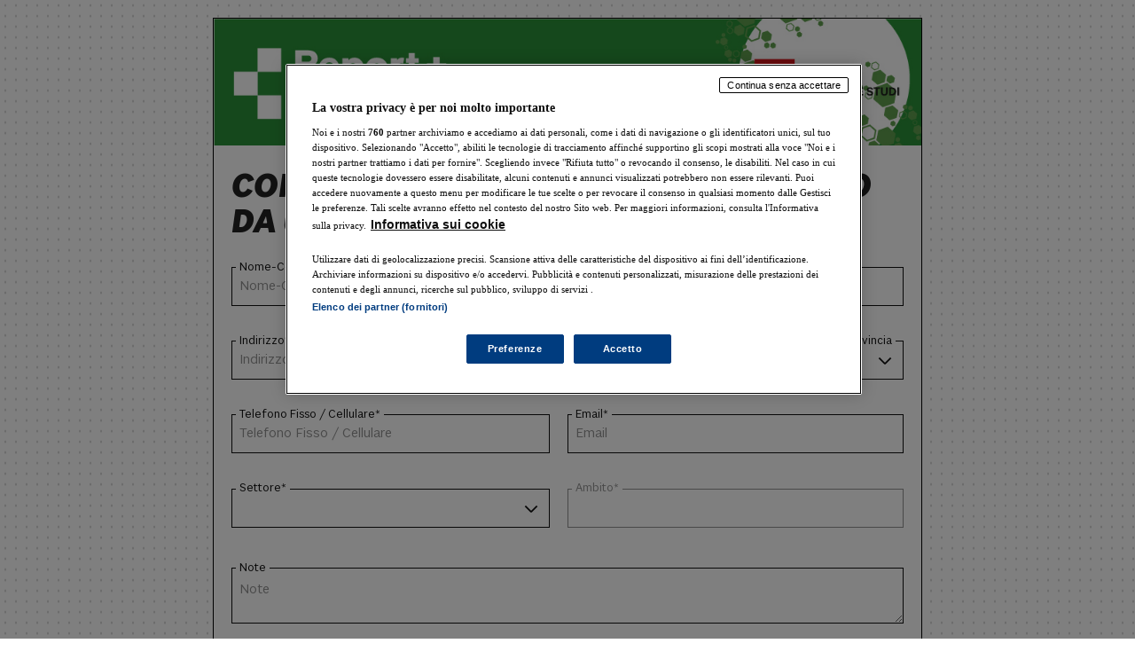

--- FILE ---
content_type: text/html
request_url: https://areautente.ilsole24ore.com/business-card/430/index.html?utm_source=dbm&utm_campaign=Energia&utm_medium=dem&utm_content=Dem_Energia?utm_source=.com&utm_campaign=Software&utm_medium=link_hamburger&wpv_view_count=18339-TCPID834&wpv_paged=121
body_size: 61073
content:
<!DOCTYPE html>
<html>

<head>
    <meta http-equiv="content-type" content="text/html; charset=UTF-8" />
    <meta charset="utf-8">

    <title>Report Energia - Il Sole 24 Ore</title>
    <meta content="IE=edge" http-equiv="X-UA-Compatible">
    <meta name="viewport" content="width=device-width, initial-scale=1.0, maximum-scale=1.0, user-scalable=0;">
    <meta name="apple-mobile-web-app-status-bar-style" content="">
    <meta name="apple-mobile-web-app-capable" content="yes">
    <!-- css/javascript 24pro init-->
    <!--<link href="../css/pro.css" rel="stylesheet" type="text/css" />-->
	<link rel="stylesheet" href="https://use.typekit.net/paf5kqa.css">
	<link href="../css/general.css" rel="stylesheet" type="text/css" />
    <link href="../css/media_queries.css" rel="stylesheet" type="text/css" />
    <link href="../css/modal-overlay.css" rel="stylesheet" type="text/css" />
    <link href="../css/jquery-confirm.min.css" rel="stylesheet" type="text/css" />

       <!-- Favicons -->
    <link rel="shortcut icon" href="https://i2.res.24o.it/favicon.ico">
<link rel="apple-touch-icon" sizes="57x57" href="https://i2.res.24o.it/ico/apple-touch-icon-57x57.png">
<link rel="apple-touch-icon" sizes="60x60" href="https://i2.res.24o.it/ico/apple-touch-icon-60x60.png">
<link rel="apple-touch-icon" sizes="72x72" href="https://i2.res.24o.it/ico/apple-touch-icon-72x72.png">
<link rel="apple-touch-icon" sizes="76x76" href="https://i2.res.24o.it/ico/apple-touch-icon-76x76.png">
<link rel="apple-touch-icon" sizes="114x114" href="https://i2.res.24o.it/ico/apple-touch-icon-114x114.png">
<link rel="apple-touch-icon" sizes="120x120" href="https://i2.res.24o.it/ico/apple-touch-icon-120x120.png">
<link rel="apple-touch-icon" sizes="144x144" href="https://i2.res.24o.it/ico/apple-touch-icon-144x144.png">
<link rel="apple-touch-icon" sizes="152x152" href="https://i2.res.24o.it/ico/apple-touch-icon-152x152.png">
<link rel="apple-touch-icon" sizes="180x180" href="https://i2.res.24o.it/ico/apple-touch-icon-180x180.png">
<link rel="icon" type="image/png" href="https://i2.res.24o.it/ico/favicon-32x32.png" sizes="32x32">
<link rel="icon" type="image/png" href="https://i2.res.24o.it/ico/android-chrome-192x192.png" sizes="192x192">
<link rel="icon" type="image/png" href="https://i2.res.24o.it/ico/favicon-96x96.png" sizes="96x96">
<link rel="icon" type="image/png" href="https://i2.res.24o.it/ico/favicon-16x16.png" sizes="16x16">

    <!-- 
 	<link href="../css/ie.css" rel="stylesheet" type="text/css"/>
-->

    <script type="text/javascript" src="../js/jquery-2.2.3.min.js"></script>
	<script type="text/javascript" src="../js/jquery-validator.js"></script>
	<script type="text/javascript" src="../js/jquery-ui.min.js"></script>
    <script type="text/javascript" src="../js/post.js"></script>
    <script type="text/javascript" src="../js/dropfile.js"></script>
    <script type="text/javascript" src="../js/jquery.chained.js"></script>
    <script type="text/javascript" src="../js/jquery.cookie.js"></script>
    <script type="text/javascript" src="../js/jquery-confirm.js"></script>
    <!-- css/javascript end-->


    <script src="https://du.ilsole24ore.com/utenti/AuthFiles/SocialLogin/DUSocialLoginJS.ashx" type="text/javascript"></script>

	<!-- script TealiumIQ -->
		<script>
			(function(a, b, c, d) {
				a = '//tags.tiqcdn.com/utag/ilsole24ore/wordpress/prod/utag.js';
				b = document;
				c = 'script';
				d = b.createElement(c);
				d.src = a;
				d.type = 'text/java' + c;
				d.async = true;
				a = b.getElementsByTagName(c)[0];
				a.parentNode.insertBefore(d, a);
			})();
		</script>
	<!-- -->





    <script type="text/javascript">

var prodottoDaCaricare=true;

    function validateEmail(email) {
	  var emailReg = /^([\w-\.]+@([\w-]+\.)+[\w-]{2,4})?$/;
	  return emailReg.test( email );
	};
    function validateCodeCliente(codeCliente) {
    if (codeCliente ==null || codeCliente=="") return true;

	  var codeCliRegexp = new RegExp('[0-9]{1,10}')
	  return codeCliRegexp.test( codeCliente );
	};



    	function sendInformation() {

		    if ( $('#last_name').val() != ""  && $('#00N2400000Fysse').val() != ""

		    	&& $("#emailTo").val() !="" && $("#phone").val() !="" &&  validateEmail( $("#emailTo").val()) && $("#T04").val() !=""  && $("#T06").val() != "" &&
		    	(($("#privacy1").is(':checked') || $("#privacy1no").is(':checked') ) && ($("#privacy2").is(':checked') || $("#privacy2no").is(':checked') )) && validateCodeCliente($("[id='Cliente SAP']").val() ) ) {

		    	var nameUppercase= $('#last_name').val().toUpperCase();
		    	var cf_pivaUppercase= $('#00N2400000FyssL').val().toUpperCase();

		    	$('#last_name').val(nameUppercase);
		    	$('#00N2400000FyssL').val(cf_pivaUppercase);

			    var emailCcn = $("#emailCcn").val();		// corpo email
			    var emailTo = $("#emailTo").val(); // address

		    	checkCFPIVA();


			 }else{

			 if($('#last_name').val() != ""  && $('#00N2400000Fysse').val() != ""

		    	&& $("#emailTo").val() !="" && validateEmail( $("#emailTo").val()) && $("#T04").val() !=""  &&

			 ((!$("#privacy1").is(':checked') && !$("#privacy1no").is(':checked') ) || (!$("#privacy2").is(':checked') && !$("#privacy2no").is(':checked') ))){
			 	//_satellite.track("form-error") ;
			 	$.alert({
								backgroundDismiss: true,
								content: 'Selezionare acconsento o non acconsento all&apos;informativa privacy'

							});

			 } else if ($('#emailTo').val() != "" && !validateEmail($('#emailTo').val())){
			 	//_satellite.track("form-error") ;
							$.alert({
								backgroundDismiss: true,
								content: 'Inserire un Email corretta'

							});
			} else if(!validateCodeCliente($("[id='Cliente SAP']").val())) {
				//_satellite.track("form-error") ;
					$.alert({
								backgroundDismiss: true,
								content: 'Codice cliente deve essere composto solo da numeri(con lunghezza max di 10)'

							});

			}else{

			        //_satellite.track("form-error") ;
					$.alert({
								backgroundDismiss: true,
								content: 'Inserire i dati mancanti!'

							});
					}
			 }

		}



		function populatePopupAddressNormalized(){

			var nome = $('#last_name').val();
			var cognome = '';
			var address = $('#00N2400000Fysse').val();
			var postalCode = $('#00N2400000Fysrd').val();
			var province = $('#00N2400000Fyssc').val();
			var localita = $('#00N2400000FyssU').val();



			$.ajax({
		        type: "POST",
		        url: "https://customerservice.ilsole24ore.com/business-card-ws/rest/externalSoapBridgeRestService/normalizeAddress",
		        data: {
					nome			: nome,
					cognome 		: cognome,
					address 		: address,
					province 		: province,
					localita 		: localita
		        },
		        success: function (data) {
		        	var esito = data.esito;

		        	//renderizza in overlay
					$('#overlay').fadeIn('fast');
					$('#box').fadeIn('slow');
					$('#preview').fadeIn('slow');
					$('#closePreview').fadeIn('slow');
			         $("#00N2400000Fysrd").remove();
			          $("#00N2400000FyssX").remove();

			        	$('<input>').attr('type','hidden').attr('id','00N2400000Fysrd').attr("name","00N2400000Fysrd").attr("value","").appendTo($("form"));
		        	$('<input>').attr('type','hidden').attr('id','00N2400000FyssX').attr("name","00N2400000FyssX").attr("value","").appendTo($("form"));

			        //Comune trovato
		        	if(esito == 1 || esito == 3){

		        	      $("cboxWrapper").remove();

			        	$("#preview").append("<div id='cboxWrapper'>"
								+"<div style='clear: left;'>"
								+"<div id='cboxContent' style='float: left; width: 580px; height: 252px;'>"
								+"<div id='cboxLoadedContent' style='background: white;width: 578px; overflow: auto; height: 250px;'>"
								+"<div id='normalizer-box'>"
								+"<button href='#' onclick='closeNormalized();' id='closeNormalized' style='float:right; top: -15px;position: relative;left: 1px;'>X</button>"
				        		+"<form action='#' name='normalizerForm' class='normalizerForm' >"
						            +"<div class='candidates'>"
						                +"<h5>Indirizzo</h5>"
						                +"<h6>Il sistema di controllo ha normalizzato l&apos;indirizzo specificato.<br>Scegli una delle seguenti proposte:</h6>"
						                +"<label id='candidate'>"
						                +"</label>"
						            +"</div>"
						        +"</form>"

						        +"<div class='form-actions submitbtnNormalizer'>"
								   	+"<button href='#' onclick='submitFormNormalized();' id='normalize' style='float: right;'>Conferma"
								   	+"</button>"
								+"</div>"
								+"</div>"
						        +"</div>"
						        +"</div>"
						        +"</div>"
					        +"</div>");

					        if(esito == 3){
			            $('#candidate').append("<div><input type='radio' checked='checked' value='"+JSON.stringify(data.indirizzo)+"'  name='candidateAddress'>Indirizzo non trovato, continua con quello da me scritto</span></div> </br>" );

			         }else{
					      var c=0;
					    $.each(data.indirizzoList, function(key, value) {
					    if(c==0){
					     $('#candidate').append("<div><input type='radio' checked='checked' value='"+JSON.stringify(value)+"'  name='candidateAddress'>" + "<span>" + value.address + " " + value.cap + " " + value.localita  + "(" + value.province +") </span></div> </br>" );
			             c++;
			             }else{
			             $('#candidate').append("<div><input type='radio' value='"+JSON.stringify(value)+"'  name='candidateAddress'>" + "<span>" + value.address + " " + value.cap + " " + value.localita  + "(" + value.province +")</span></div> </br>" );

			             }
			             });
			             }


				         }else if(esito == 2){

			          //inizializzo gli hidden fields dei campi usati dal normalizzatore


			        $("#addressNorm").remove();
			        $("#provinceNorm").remove();
			        $("#localitaNorm").remove();
			        $("#comuneNorm").remove();
			        $("#civicoNorm").remove();
			         $("#addressComplete").remove();

			        $('<input>').attr('type','hidden').attr('id','capNorm').attr("name","capNorm").attr("value",data.indirizzo.cap).appendTo($("form"));

			           $('<input>').attr('type','hidden').attr('id','addressNorm').attr("name","addressNorm").attr("value",data.indirizzo.address).appendTo($("form"));
			            $('<input>').attr('type','hidden').attr('id','provinceNorm').attr("name","provinceNorm").attr("value",data.indirizzo.province).appendTo($("form"));
			            $('<input>').attr('type','hidden').attr('id','localitaNorm').attr("name","localitaNorm").attr("value",data.indirizzo.localita).appendTo($("form"));
			             $('<input>').attr('type','hidden').attr('id','comuneNorm').attr("name","comuneNorm").attr("value",data.indirizzo.localita).appendTo($("form"));
			             $('<input>').attr('type','hidden').attr('id','civicoNorm').attr("name","civicoNorm").attr("value",data.indirizzo.civico).appendTo($("form"));
			          $('<input>').attr('type','hidden').attr('id','addressComplete').attr("name","addressComplete").attr("value",data.indirizzo.addressComplete).appendTo($("form"));


			         submitFormNormalized();
			         }

			         else{
			         	$.confirm({
							backgroundDismiss: true,
							content: 'Indirizzo non trovato!'
						});
			         }
		        },
		        error: function () {
		            alert("Normalizzazione indirizzo fallito, si prega di riprovare...");
		        }
		    });
		}

		function checkCFPIVA(){
		if($("#00N2400000FyssL").val()!=null && $("#00N2400000FyssL").val()!=""){
			var codiceFiscale = $("#00N2400000FyssL").val();

			$.ajax({
		        type: "POST",
		        url: "https://customerservice.ilsole24ore.com/business-card-ws/rest/externalSoapBridgeRestService/checkCf_Piva",
		        data: {
					codiceFiscale	: codiceFiscale
		        },
		        success: function (data) {

			        var esito = data.esito;

			        if(esito == true){
			        	populatePopupAddressNormalized();
			        }else{
			        	$.alert({
							backgroundDismiss: true,
							content: 'Codice fiscale errato!'
						});
			        }

		        },
		        error: function(){
		        	alert("controllo codice fiscale fallito, si prega di riprovare...");
		        }
		    });
		    }else{
		    populatePopupAddressNormalized();
		    }
		}

		//submit form
		function submitFormNormalized(){

		$("[id='Cliente SAP']").val(pad($("[id='Cliente SAP']").val(),10));



		manageProducSendToForm(true);

		  var emailCcn = $("#emailCcn").val();		// corpo email
	      var emailTo = $("#emailTo").val(); // address

			    $.ajax({
			        type: "POST",
			        url: "https://customerservice.ilsole24ore.com/business-card-ws/rest/notification/sendMailHtmlToCustomer",
			        data: {
			        	emailCcn : emailCcn,
			        	emailTo : emailTo
			        },
			        success: function (msg) {
			            //alert("OK!");
			        },
			        error: function () {
			        	//_satellite.track("form-error") ;
			            alert("Invio mail fallito, si prega di riprovare...");
			        },
			        dataType: "html"
			    });




			 var dateCookieExpired = new Date();
 			 var minutes = 3;
 			 dateCookieExpired.setTime(dateCookieExpired.getTime() + (minutes * 60 * 1000));

 			 var dateCookieExpiredString=dateCookieExpired.toUTCString();

			var capSelected ='';
			var provinciaSelected ='';
			var addressSelected='';
			var civicoSelected='';
			var cittaSelected='';
			var addressComplete='';
			if($("input[name='candidateAddress']").is("input")) {
				var addressChecked =jQuery.parseJSON ($("input[name='candidateAddress']:checked").val());

				 capSelected = addressChecked.cap;
			     addressSelected=addressChecked.address
				 provinciaSelected =addressChecked.province;
				 civicoSelected=addressChecked.civico;
				 cittaSelected=addressChecked.localita;
				 addressComplete=addressChecked.addressComplete
			}else{
				addressSelected = $("#addressNorm").val();
				capSelected = $("#capNorm").val();
				 provinciaSelected = $("#provinceNorm").val();
				 civicoSelected= $("#civicoNorm").val();
				 cittaSelected= $("#comuneNorm").val();
				 addressComplete= $("#addressComplete").val();
			}
			var keyProvincia=comboReturnValueByKey($("#00N2400000Fyssc > option"),provinciaSelected);
				addCookie("nome",$("#last_name").val(),dateCookieExpiredString);
				addCookie("indirizzo",addressComplete,dateCookieExpiredString);
				addCookie("cap",capSelected,dateCookieExpiredString);
				addCookie("provincia",keyProvincia,dateCookieExpiredString);
				addCookie("citta",cittaSelected,dateCookieExpiredString);


				addCookie("telefono",$("#phone").val(),dateCookieExpiredString);
				addCookie("email",$("#emailTo").val(),dateCookieExpiredString);

			  //  if(keyProvincia!=null && keyProvincia!=""){
			  if(provinciaSelected!=null && provinciaSelected!=""){


			   		$( "#00N2400000Fyssc").remove()
			  		$('<input>').attr('type','hidden').attr('id','00N2400000Fyssc').attr("name","00N2400000Fyssc").attr("value", keyProvincia).appendTo($("form"));

			    }
				$("#00N2400000Fysse").val(addressSelected);
				$("#00N2400000Fysrd").val(capSelected);
				$("#00N2400000FyssX").val(civicoSelected);


			//_satellite.track("form-submit");
			 $("#saveInformation").submit();
		};

		function addCookie(key,value,dateCookieExpiredString){
		document.cookie = key+'='+value+';expires='+dateCookieExpiredString+';path=/';
		};

		function pad (str, max) {
		if (str ==null || str=="") return str;
	  str = str.toString();
	  return str.length < max ? pad("0" + str, max) : str;
	};


	function comboReturnKeyByValue(combo, valueTxt){
		var returnKey="";

		combo.each(function() {
		if(valueTxt!=null && valueTxt!=""){
    		if(valueTxt.toLowerCase()==this.text.toLowerCase()){
    			returnKey=this.value;
    		}
    		}
    	 });
    	  return returnKey;



    	};

    	function comboReturnValueByKey(combo, valueTxt){
		var returnKey="";

		combo.each(function() {
		if(valueTxt!=null && valueTxt!=""){
    		if(valueTxt.toLowerCase()==this.value.toLowerCase()){
    			returnKey=this.text;
    		}
    		}
    	 });


    	 return returnKey;



    	};

		function closeNormalized(){
			jQuery('#overlay').fadeOut('fast');
			jQuery('#cboxWrapper').remove();
		};


		function manageProducSendToForm(forceSendTextCombo){






		 if (jQuery("#prodotto").css("visibility")== "hidden"){


        	jQuery( "#prodotto" ).remove();

        	$('<input>').attr('type','hidden').attr('id','T02').attr("name","00N2400000Fysrf").attr("value","").attr("class","hiddenClass").appendTo($("form"));
        }else if(forceSendTextCombo){
        if($("#T02").is("select")){
       		var producSelected = $("#T02 option:selected").text();

        	$('<input>').attr('type','hidden').attr('id','T02').attr("name","00N2400000Fysrf").attr("value",producSelected).appendTo($("form"));
        	jQuery( "#T02" ).remove();
        }
        }

        };

		function showExpiredPage(){

				var url = window.location.pathname.split("/");
				var idCoupon = url[url.length - 2];
				var hostname = window.location.protocol + "//" + window.location.hostname;

				$.ajax({
			        type: "GET",
			        url: "https://customerservice.ilsole24ore.com/business-card-ws/rest/coupon/couponIsActive/" +idCoupon,

			        success: function (data) {

						var pageCampaignExpired = data.bean.pagecampaignexpired;

				        var idstatus = data.bean.idstatus;
						if(idstatus == 1 || idstatus == 3){
				        if(pageCampaignExpired != null){
				        	window.location.href=hostname +'/'+url[1]+'/pageCampaignExpired/' + pageCampaignExpired;
				        }else{
				        	$(".container").hide();
				        	$("body").append( "<p id='myText'>PAGINA INESISTENTE</p>" );
				        }
				        }





			        },
			        error: function(){
			        	alert("Thankyou page non raggiungibile, si prega di riprovare...");
			        }
			    });
		    };

		   	 function getUrlParameter(sParam) {
			        var sPageURL = decodeURIComponent(window.location.search.substring(1)),
			            sURLVariables = sPageURL.split('&'),
			            sParameterName,
			            i;

			        for (i = 0; i < sURLVariables.length; i++) {
			            sParameterName = sURLVariables[i].split('=');

			            if (sParameterName[0] === sParam) {
			                return sParameterName[1] === undefined ? true : sParameterName[1];
			            }
			        }
			    };




        jQuery(document).ready(function () {



          showExpiredPage();








         	$.ajax({
							type : "GET",
							url : "https://customerservice.ilsole24ore.com/business-card-ws/rest/coupon/get_prodotto_list",
							success : function(data) {

								// Check result isnt empty
								if (data!=null && data != '') {
								var productIdLoad=0;
									// Loop through each of the results and append the option to the dropdown

									$('.selectedProductClass').append( $('<option>   </option>').val('').html(''));
									$.each(data.productList, function(key, value) {

									if(value.id == productIdLoad){
										$('.selectedProductClass').append($('<option>', {
											value : value.id,
											text : value.name,
											selected:true
										}));


									}else{
									$('.selectedProductClass').append($('<option>', {
											value : value.id,
											text : value.name
										}));
									}
									});
								}
							},
							error : function(data) {
								alert("Error!");
							}

				});






        	var codiceClienteSap=getUrlParameter('codCli');

				if(codiceClienteSap==null || codiceClienteSap==""){
				codiceClienteSap = "";
				}else{
				codiceClienteSap=pad(codiceClienteSap,10);
				}

			if(jQuery("#codiceCliente").css("visibility")== "hidden"){

			jQuery( "#codiceCliente" ).remove();



        	$('<input>').attr('type','hidden').attr('id','Cliente SAP').attr("name","00N2400000Hs8n5").attr("value",codiceClienteSap).appendTo($("form"));


			}else{
				$("[id='Cliente SAP']").val(codiceClienteSap);

				if(codiceClienteSap!=null && codiceClienteSap!=""){
					$("[id='Cliente SAP']").prop("readonly", true);
				}

			}


      var agentcode=getUrlParameter('codAgent');

      if(agentcode==null || agentcode==""){
      agentcode = "";
      }

    if(jQuery("#codiceAgente").css("visibility")== "hidden"){

    jQuery( "#codiceAgente" ).remove();



        $('<input>').attr('type','hidden').attr('id','Codice Agente').attr("name","00N2400000Hs8n4").attr("value",agentcode).appendTo($("form"));

    }else{
      $("[id='Codice Agente']").val(agentcode);

      if(agentcode!=null && agentcode!=""){
        $("[id='Codice Agente']").prop("readonly", true);
      }

    }






            jQuery("input, textarea").placehold();

            jQuery("#T06").chainedTo("#T04");
			jQuery("#00N2400000IVSx5").chainedTo("#T06");


			//chiusura emergenza
			jQuery("#overlay").click(function(){
				jQuery(this).fadeOut('fast');
				jQuery('#preview').hide();
		//		jQuery('#box').hide();
			});

			manageProducSendToForm(false);



        });

    </script>

<script>
$(document).ready(function() {
			// Funzione per cambiare il colore della label in base allo stato della select
			function aggiornaColoreLabel() {
				if ($('#T06').prop('disabled')) {
				$('#ambito').css('color', '#949494'); // Colore per select disabilitata
				} else {
				$('#ambito').css('color', '#0F0F0F'); // Colore per select abilitata
				}
			}

			// Esegui la funzione ogni volta che lo stato della select cambia
			$('#T06').on('change', function() {
				aggiornaColoreLabel();
			});

			});
</script>

    <style>
/*Inizio modifiche 24OREPro*/
html {
	background-image: url("data:image/svg+xml,%0A%3Csvg width='1366' height='1314' viewBox='0 0 1366 1314' fill='none' xmlns='http://www.w3.org/2000/svg' xmlns:xlink='http://www.w3.org/1999/xlink'%3E%3Crect width='1366' height='1823' fill='white'/%3E%3Crect width='1366' height='1823' fill='url(%23pattern0_751_76)'/%3E%3Cdefs%3E%3Cpattern id='pattern0_751_76' patternContentUnits='objectBoundingBox' width='0.00878477' height='0.00658256'%3E%3Cuse xlink:href='%23image0_751_76' transform='scale(0.000732064 0.000548546)'/%3E%3C/pattern%3E%3Cimage id='image0_751_76' width='12' height='12' preserveAspectRatio='none' xlink:href='[data-uri]'/%3E%3C/defs%3E%3C/svg%3E");
}

article, aside, details, figcaption, figure, footer, header, hgroup, main, menu, nav, section, summary {
    font-family: "sole-sans-variable" !important;
	font-variation-settings: "wght" 300, "wdth" 100;
}

body {
    background-color: unset !important;
}

.row.white {
    padding-bottom: 0;
}

form {
    width: 100% !important;
	padding: 20px;
    margin: 0;
	float: none;
}

.titolo-info {
	font-size: 40px !important;
 	font-variation-settings: "wght" 800, "wdth" 100;
    font-style: italic;
    text-transform: uppercase;
    line-height: 100% !important;
    text-align: left !important;
	margin-bottom: 20px !important;
    letter-spacing: 0%;
}

label, .privacy p {
    color: #0F0F0F;
    font-size: 14px !important;
    margin-bottom: -10px !important;
    position: relative;
    background: white;
    width: fit-content;
    left: 5px;
	padding: 0px 4px;
    z-index: 1;
    text-transform: capitalize;
}

select {
   	background-image: url("data:image/svg+xml,%3Csvg width='16' height='9' viewBox='0 0 16 9' fill='none' xmlns='http://www.w3.org/2000/svg'%3E%3Cpath fill-rule='evenodd' clip-rule='evenodd' d='M0.744141 2.08934L7.41414 8.75601L8.59236 8.75601L15.2557 2.09601L14.0775 0.9172L8.00325 6.98839L1.92236 0.910538L0.744141 2.08934Z' fill='%230F0F0F'/%3E%3C/svg%3E") !important;
    background-repeat: no-repeat;
	background-position: right .6rem center;
} 

select[disabled] {
	appearance: none !important; /* Rimuove la freccia su tutti i browser */
    -webkit-appearance: none !important; /* Per i browser WebKit (Chrome, Safari) */
    -moz-appearance: none !important; /* Per Firefox */
    background-image: none !important;
	background: #fff;
	border: 1px solid #949494 !important;
}

#ambito {
	color: #949494;
}

.readonly, input, select, textarea {
    border: 1px solid #0F0F0F !important;
    font-size: 16px;
    height: 44px !important;
	padding: 12.5px 8px !important;
	margin-bottom: 0;
	color: #0F0F0F;
}

input::placeholder, textarea::placeholder {
    color: #949494;
    font-size: 16px;
    position: relative;
}

.container {
    border: 1px solid #000000;
	margin-bottom: 20px;
	max-width: 800px;
}

.col-s-6 {
    margin-bottom: 30px;
	border-right: 0;
}

.border-margin {
	border-right: 20px solid transparent;
}

#prodotto, #codiceCliente, #codiceAgente {
	display: none;
} 

#note {
	padding: 0 !important;
	margin-bottom: 20px;
}

.privacy, .message, .contatti {
    padding: 0;
}

.privacy, a, .submitbtn .nota {
	color: #0F0F0F !important;
	font-size: 14px !important;
	font-style: unset !important;
}

.informativa, .privacy b {
	margin: 0 !important;
	font-size: 14px;
	color: #0F0F0F !important;
	line-height: 120%;
}

.privacy b {
	font-variation-settings: "wght" 800, "wdth" 100;
}

.label.privacy_text {
    margin-top: 10px;
    margin-bottom: 20px;
    display: flex;
}

.check {
    height: auto !important;
	margin-bottom: 0 !important;
}

label.error {
    margin-left: 0;
    left: 0;
	text-transform: math-auto;
}

input[type=radio] {
    appearance: none;
    -webkit-appearance: none;
    -moz-appearance: none;
    border: 1px solid #0F0F0F !important;
    padding: 0 !important;
	width: 16px;
    height: 16px !important;
}

input[type=radio]:checked {
    background-color: #0F0F0F;
    box-shadow: inset 0 0 0 3px white;
}

:focus {
    outline: unset;
}

.form-actions {
    margin: 0;
}

.form-actions.submitbtn {
    border-left: unset !important;
    border-right: unset !important;
	margin-top: 20px;
	margin-bottom: 10px;
}

.submitbtn a {
    background-color: #0F0F0F;
    font-size: 16px !important;
    height: 44px;
    width: 206px;
    line-height: 120%;
    padding: 5px;
    color: #fff !important;
	font-variation-settings: "wght" 500, "wdth" 100;
}

.submitbtn .nota {
    bottom: -10px;
    position: relative;
}

.btn {
    height: 100%;
    align-content: center;
	border: 1px solid #0F0F0F;
	transition: border-color 1s ease;
    }

.submitbtn a:hover {
    background-color: #0F0F0F;
}

.btn:hover {
    border-color: #fff;
}

@media only screen and (max-width: 767px) {

	form {
        padding: 24px 15px !important;
    }

   .titolo-info {
		font-size: 28px !important;
   }

   .border-margin {
		border-right: 0;
   }

   .readonly, input, select, textarea {
		margin-bottom: 0;
   }

}

@media only screen and (max-width: 490px) {

    .nota, .head.title {
        display: unset;
    }

}

/*Fine modifiche 24OREPro*/

.modal {
		display: none; /* Hidden by default */
		position: fixed; /* Stay in place */
		z-index: 1; /* Sit on top */
		left: 0;
		top: 0;
		width: 100%; /* Full width */
		height: 100%; /* Full height */
		overflow: auto; /* Enable scroll if needed */
		//background-color: rgb(0,0,0); /* Fallback color */
		//background-color: rgba(0,0,0,0.1); /* Black w/ opacity */
	}

	/* Modal Content/Box */
	.modal-content {
		background-color: #fefefe;
		margin: 15% 15%; /* 15% from the top and centered */
		padding: 20px;
		border: 1px solid #888;
		//width: 80%; /* Could be more or less, depending on screen size */
	}

	/* The Close Button */
	.close {
		color: #aaa;
		float: right;
		font-size: 28px;
		font-weight: bold;
	}

	.close:hover,
	.close:focus {
		color: black;
		text-decoration: none;
		cursor: pointer;
	}

	.modal-content a {
		cursor:pointer;
	}
	.modal-content a:hover {
		cursor:pointer;
		box-shadow: -5px -5px 5px black;
	    transform: translate(5px, 5px);
	    border: 1px solid;
	}

	.normalizerForm { float: none; padding: 0px; }
	#normalizer-box { min-height: 250px; background: #fff; text-align: left; }
	#cboxLoadedContent { background: none repeat scroll 0 0 #f9f9f9; padding: 1px; }
	#cboxContent { margin-top: 32px; overflow: visible; background: transparent; }
	#colorbox, #cboxOverlay, #cboxWrapper {
	height: 284px;
	width: 580px;
	top: 62px;
	left: 289px;
	position: absolute;
	z-index: 9999;
	overflow: hidden;
}
	#normalizer-box h5 { margin: 0px; border-bottom: 1px solid #ccc; color: #333; font: 20px Arial,Helvetica,sans-serif; padding: 0 0 1px 24px;}
	#normalizer-box h6 { margin: 0px; color: #000; font: bold 15px Arial,Helvetica,sans-serif; padding: 6px 0 9px 26px; width: 460px;}
	.candidates {padding: 20px 0 0 15px;width: 400px;}
	.candidates label { width: 450px; float: left; padding: 5px 17px; font-size: 13px; line-height: 14px; font-weight: bold;}
	.candidates input[type="radio"] {margin: 0 7px; width: 12px; height: 13px; outline: none;}
	.form-actions.submitbtnNormalizer {border-left: 8px solid transparent;border-right: 8px solid transparent;margin-top: 80px;}

</style>

</head>

<body>

    <main role="main">
        <div class="container">

            <div id="header_image" class="head">
                <img src="https://areautente.ilsole24ore.com/business-card/430/header.jpg" />
            </div>

            <div class="row white">
                <article class="col-m-9">
                    <section>
                        <section id="vertical">

                            <form id="saveInformation" name="saveInformation" role="form" method="post" action="https://webto.salesforce.com/servlet/servlet.WebToLead?encoding=UTF-8">

                                <input type=hidden name="oid" value="00D24000000ZeZg">
                                <input type=hidden name="retURL" value="https://areautente.ilsole24ore.com/business-card/page/thankyouPage.html">
								<input type=hidden name="lead_source" id="lead_source" value="Web">
                               <!-- <input type=hidden name="lead_source" id="lead_source" value="Coupon"> -->
                                <input type=hidden id="00N2400000FyssK" name="00N2400000FyssK" value="StudisettoreEnergia" />
                                <input type=hidden id="00N2400000Hs8n3" name="00N2400000Hs8n3" value="7011o000001JbODAA0" />
                                <input type=hidden id="Famiglia_prodotto" name="00N2400000IVSxA" value="2">
                                <input type=hidden id="T01" name="00N2400000Fysre" value="NOME PRODOTTO">
                                <input type=hidden id="T03" name="00N2400000Fysrg" value="AMBITO PROFESSIONALE">
                                <input type=hidden id="T05" name="00N2400000Fysri" value="SEGMENTO">
                                <input type=hidden id="first_name" name="first_name" value=" ">



                                  <input type=hidden id="00N2400000FyssN" name="00N2400000FyssN" value="IT" />
                                  <input type="hidden" name="debug" value=0>
                                  <input type="hidden" name="debugEmail" value="sergio.testini@ilsole24ore.com">

                                <fieldset>

                                    <div class="row">

										<p class = "titolo-info" >Compila il form e verrai contattato da un nostro agente di zona</p>

                                        <div class="col-s-6 border-margin">
                                            <label>Nome-Cognome / Ragione Sociale*</label>
                                            <input id="last_name" name="last_name" placeholder = "Nome-Cognome / Ragione Sociale" />
                                        </div>


                                        <div class="col-s-6">
                                            <label>codice fiscale / partita iva</label>
                                            <input id="00N2400000FyssL"   maxlength="16" name="00N2400000FyssL" size="20"  type="text" placeholder = "Codice Fiscale / Partita iva" />
                                        </div>

										<div class="col-s-6 border-margin">
                                            <label>Indirizzo*</label>
                                            <input id="00N2400000Fysse" maxlength="255" name="00N2400000Fysse" size="20" type="text" placeholder = "Indirizzo" />
                                        </div>

                                        <div class="col-s-6 main-part border-margin">
                                            <label>citt&agrave;*</label>
                                            <input id="00N2400000FyssU" name="00N2400000FyssU" placeholder = "Città"/>
                                        </div>


                                        <div class="col-s-6 short-part">
                                            <label>provincia</label>
                                            <select id="00N2400000Fyssc" maxlength="2" name="00N2400000Fyssc">
                                                <option value="" selected="selected">...</option>
    									      <option value="Agrigento">AG</option>
                                                        <option value="Alessandria">AL</option>
                                                        <option value="Ancona">AN</option>
                                                        <option value="Aosta">AO</option>
                                                        <option value="Arezzo">AR</option>
                                                        <option value="Ascoli Piceno">AP</option>
                                                        <option value="Asti">AT</option>
                                                        <option value="Avellino">AV</option>
                                                        <option value="Bari">BA</option>
                                                        <option value="Barletta Andria Trani">BT</option>
                                                        <option value="Belluno">BL</option>
                                                        <option value="Benevento">BN</option>
                                                        <option value="Bergamo">BG</option>
                                                        <option value="Biella">BI</option>
                                                        <option value="Bologna">BO</option>
                                                        <option value="Bolzano">BZ</option>
                                                        <option value="Brescia">BS</option>
                                                        <option value="Brindisi">BR</option>
                                                        <option value="Cagliari">CA</option>
                                                        <option value="Caltanissetta">CL</option>
                                                        <option value="Campobasso">CB</option>
                                                        <option value="Carbonia Iglesias">CI</option>
                                                        <option value="Caserta">CE</option>
                                                        <option value="Catania">CT</option>
                                                        <option value="Catanzaro">CZ</option>
                                                        <option value="Chieti">CH</option>
                                                        <option value="Como">CO</option>
                                                        <option value="Cosenza">CS</option>
                                                        <option value="Cremona">CR</option>
                                                        <option value="Crotone">KR</option>
                                                        <option value="Cuneo">CN</option>
                                                        <option value="Enna">EN</option>
                                                        <option value="Fermo">FM</option>
                                                        <option value="Ferrara">FE</option>
                                                        <option value="Firenze">FI</option>
                                                        <option value="Foggia">FG</option>
                                                        <option value="Forli Cesena">FC</option>
                                                        <option value="Frosinone">FR</option>
                                                        <option value="Genova">GE</option>
                                                        <option value="Gorizia">GO</option>
                                                        <option value="Grosseto">GR</option>
                                                        <option value="Imperia">IM</option>
                                                        <option value="Isernia">IS</option>
                                                        <option value="L Aquila">AQ</option>
                                                        <option value="La Spezia">SP</option>
                                                        <option value="Latina">LT</option>
                                                        <option value="Lecce">LE</option>
                                                        <option value="Lecco">LC</option>
                                                        <option value="Livorno">LI</option>
                                                        <option value="Lodi">LO</option>
                                                        <option value="Lucca">LU</option>
                                                        <option value="Macerata">MC</option>
                                                        <option value="Mantova">MN</option>
                                                        <option value="Massa">MS</option>
                                                        <option value="Matera">MT</option>
                                                        <option value="Medio Campidano">VS</option>
                                                        <option value="Messina">ME</option>
                                                        <option value="Milano">MI</option>
                                                        <option value="Modena">MO</option>
                                                        <option value="Monza E Della Brianza">MB</option>
                                                        <option value="Napoli">NA</option>
                                                        <option value="Novara">NO</option>
                                                        <option value="Nuoro">NU</option>
                                                        <option value="Ogliastra">OG</option>
                                                        <option value="Olbia Tempio">OT</option>
                                                        <option value="Oristano">OR</option>
                                                        <option value="Padova">PD</option>
                                                        <option value="Palermo">PA</option>
                                                        <option value="Parma">PR</option>
                                                        <option value="Pavia">PV</option>
                                                        <option value="Perugia">PG</option>
                                                        <option value="Pesaro E Urbino">PU</option>
                                                        <option value="Pescara">PE</option>
                                                        <option value="Piacenza">PC</option>
                                                        <option value="Pisa">PI</option>
                                                        <option value="Pistoia">PT</option>
                                                        <option value="Pordenone">PN</option>
                                                        <option value="Potenza">PZ</option>
                                                        <option value="Prato">PO</option>
                                                        <option value="Ragusa">RG</option>
                                                        <option value="Ravenna">RA</option>
                                                        <option value="Reggio Calabria">RC</option>
                                                        <option value="Reggio Emilia">RE</option>
                                                        <option value="Rieti">RI</option>
                                                        <option value="Rimini">RN</option>
                                                        <option value="Roma">RM</option>
                                                        <option value="Rovigo">RO</option>
                                                        <option value="Salerno">SA</option>
                                                        <option value="Sassari">SS</option>
                                                        <option value="Savona">SV</option>
                                                        <option value="Siena">SI</option>
                                                        <option value="Siracusa">SR</option>
                                                        <option value="Sondrio">SO</option>
                                                        <option value="Taranto">TA</option>
                                                        <option value="Teramo">TE</option>
                                                        <option value="Terni">TR</option>
                                                        <option value="Torino">TO</option>
                                                        <option value="Trapani">TP</option>
                                                        <option value="Trento">TN</option>
                                                        <option value="Treviso">TV</option>
                                                        <option value="Trieste">TS</option>
                                                        <option value="Udine">UD</option>
                                                        <option value="Varese">VA</option>
                                                        <option value="Venezia">VE</option>
                                                        <option value="Verbano Cusio Ossola">VB</option>
                                                        <option value="Vercelli">VC</option>
                                                        <option value="Verona">VR</option>
                                                        <option value="Vibo Valentia">VV</option>
                                                        <option value="Vicenza">VI</option>
                                                        <option value="Viterbo">VT</option>
                                            </select>
                                        </div>



                                        <div class="col-s-6 border-margin">
                                            <label>telefono fisso / cellulare*</label>
                                            <input id="phone" maxlength="40" name="phone" size="20" placeholder = "Telefono Fisso / Cellulare" />
                                        </div>

                                        <div id="divEmailTo" class="col-s-6">
                                            <label>email*</label>
                                            <input id="emailTo" name="email" type="email" placeholder = "Email" />
                                        </div>

                                        <input type=hidden id="emailCcn" name="emailCcn" value="" />



                                        <div class="group">

									<div class="group">

                       <!-- primo livello -->
                       <div class="col-s-6 border-margin">
                       <label>Settore*</label>
                       <select id="T04" class="ambito" name="00N2400000Fysrh" >
					   		<option value="">   </option>
                            <option value="07. Aziende">Aziende</option>
                            <option value="08. Finanza">Finanza</option>
                            <option value="06. Ordini e Associazioni">Ordini e Associazioni</option>
                            <option value="02. Professionisti e Studi">Professionisti e Studi</option>
                            <option value="04. PA Locale">Pubblica Amministrazione</option>
                           
                       </select>
                       </div>

                      <!-- secondo livello -->
                   <div class="col-s-6">
                     <label id="ambito">Ambito*</label>
                       <select id="T06" class="segmento" name="00N2400000Fysrj">
					   		<option value="">   </option>
                           <option value="17. Consulenza aziendale" class="02. Professionisti e Studi">Consulenza aziendale</option>
                           <option value="15. Diritto" class="02. Professionisti e Studi">Diritto</option>
                           <option value="13. Fiscale tributario" class="02. Professionisti e Studi">Fiscale tributario</option>
                           <option value="14. Lavoro" class="02. Professionisti e Studi">Lavoro</option>
                           <option value="16. Tecnico/Condominio/Immobiliare" class="02. Professionisti e Studi">Tecnico/Condominio/Immobiliare</option>
                           <option value="18. Elaborazione dati" class="02. Professionisti e Studi">Elaborazione dati</option>
                           <option value="33. Aziende partecipate e municipalizzate" class="04. PA Locale">Aziende partecipate e municipalizzate</option>
                           <option value="27. Comuni e Comunita' montane" class="04. PA Locale">Comuni e Comunita' montane</option>
                           <option value="29. Consorzi pubblici" class="04. PA Locale">Consorzi pubblici</option>
                           <option value="23. Enti pubblici centrali" class="04. PA Locale">Enti pubblici centrali</option>
                           <option value="22. Forze Armate" class="04. PA Locale">Forze Armate</option>
                           <option value="30. Istruzione pubblica" class="04. PA Locale">Istruzione pubblica</option>
                           <option value="21. Ministeri" class="04. PA Locale">Ministeri</option>
                           <option value="26. Province e Unioni di comuni" class="04. PA Locale">Province e Unioni di comuni</option>
                           <option value="25. Regioni" class="04. PA Locale">Regioni</option>
                           <option value="28. Sanita'" class="04. PA Locale">Sanita'</option>
                           <option value="31. Enti territoriali" class="04. PA Locale">Enti territoriali</option>
                           <option value="32. Dipendenti e uffici PA locale" class="04. PA Locale">Dipendenti e uffici PA locale</option>
						   <option value="24. Dipendenti e uffici PA centrale" class="04. PA Locale">Dipendenti e uffici PA centrale</option>
						  <option value="35. Ordini professionali" class="06. Ordini e Associazioni">Ordini professionali</option>
                          <option value="36. Associazioni categoria" class="06. Ordini e Associazioni">Associazioni categoria</option>
                          <option value="38. Fondazioni, onlus, ong" class="06. Ordini e Associazioni">Fondazioni, ONLUS, ONG</option>
                          <option value="37. Sindacati" class="06. Ordini e Associazioni">Sindacati</option>
						   <option value="56. Immobiliari" class="07. Aziende">Immobiliari</option>
						   <option value="55. Imprese edili" class="07. Aziende">Imprese edili</option>
						   <option value="43. Istruzione privata" class="07. Aziende">Istruzione privata</option>																			  
						   <option value="44. Sanita' privata" class="07. Aziende">Sanita' privata</option>
						   <option value="45. Società di persone / Ditta individuale" class="07. Aziende">Società di persone / Ditta individuale</option>
						   <option value="39. SPA" class="07. Aziende">SPA</option>
                           <option value="40. SRL" class="07. Aziende">SRL</option>
                           <option value="48. Assicurazioni" class="08. Finanza">Assicurazioni</option>
                           <option value="46. Banche" class="08. Finanza">Banche</option>
                           <option value="49. Consulenza finanziaria" class="08. Finanza">Consulenza finanziaria</option>
                           <option value="47. Societa' finanziarie" class="08. Finanza">Societa' finanziarie</option>
                       </select>

                       <!-- terzo livello -->
                       <select  id="00N2400000IVSx5" class="rete" name="00N2400000IVSx5" style="display: none;">
                           <option value="002" class="13. Fiscale tributario">Fiscale tributario</option>
                           <option value="002" class="14. Lavoro">Lavoro</option>
                           <option value="002" class="15. Diritto">Diritto</option>
                           <option value="002" class="17. Consulenza aziendale">Consulenza aziendale</option>
                           <option value="002" class="18. Elaborazione dati">Elaborazione dati</option>
                           <option value="LA" class="21. Ministeri">Ministeri</option>
                           <option value="LA" class="22. Forze Armate">Forze Armate</option>
                           <option value="LA" class="23. Enti pubblici centrali">Enti pubblici centrali</option>
                           <option value="LA" class="24. Dipendenti e uffici PA centrale">Dipendenti e uffici PA centrale</option>
                          <option value="PAL" class="25. Regioni">Regioni</option>
                          <option value="PAL" class="26. Province e Unioni di comuni">Province e Unioni di comuni</option>
                          <option value="PAL" class="27. Comuni e Comunita' montane">Comuni e Comunita' montane</option>
                          <option value="PAL" class="28. Sanita'">Sanita'</option>
                          <option value="PAL" class="29. Consorzi pubblici">Consorzi pubblici</option>
                          <option value="PAL" class="30. Istruzione pubblica">Istruzione pubblica</option>
                          <option value="PAL" class="31. Enti territoriali">Enti territoriali</option>
                          <option value="PAL" class="32. Dipendenti e uffici PA locale">Dipendenti e uffici PA locale</option>
                          <option value="PAL" class="16. Tecnico/Condominio/Immobiliare">Tecnico/Condominio/Immobiliare</option>
                          <option value="PAL" class="33. Aziende partecipate e municipalizzate">Aziende partecipate e municipalizzate</option>


                          <option value="AZI" class="36. Associazioni categoria">Associazioni categoria</option>
                          <option value="002" class="37. Sindacati">Sindacati</option>
                          <option value="002" class="38. Fondazioni, onlus, ong">Fondazioni, onlus, ong</option>


						   <option value="002" class="35. Ordini professionali">Ordini professionali</option>
                           <option value="AZI" class="39. SPA">SPA</option>
                           <option value="AZI" class="40. SRL">SRL</option>
                           
                           
                           <option value="AZI" class="43. Istruzione privata">Istruzione privata</option>
                           <option value="PAL" class="44. Sanita' privata">Sanita' privata</option>
                           <option value="AZI" class="45. Società di persone / Ditta individuale">Società di persone / Ditta individuale</option>
                           <option value="PAL" class="55. Imprese edili">Imprese edili</option>


                           <option value="LA" class="46. Banche">Banche</option>
                           <option value="LA" class="47. Societa' finanziarie">Societa' finanziarie</option>
                           <option value="LA" class="48. Assicurazioni">Assicurazioni</option>
                           <option value="LA" class="49. Consulenza finanziaria">Consulenza finanziaria</option>

						   <option value="AZI" class="52. Dipendenti ordini e associazioni">Dipendenti ordini e associazioni</option>

						   <option value="PAL" class="55. Imprese edili">Imprese edili</option>

                           <option value="002" class="50. Non classificati diretti">Non classificati diretti</option>
                           <option value="PAL" class="56. Immobiliari">Immobiliari</option>
														
                       </select>

					</div>
				</div>

                                        <div class="col-s-6" id="prodotto" style="visibility: hidden">
                                            <label>Nome prodotto</label>
                                            <select  id="T02" name="00N2400000Fysrf" class="selectedProductClass">


                                            </select>
                                        </div>


                                        <div class="col-s-6" id="codiceCliente" style="visibility: hidden">
										<label>codice cliente </label>
											<input id="Cliente SAP" maxlength="10" name="00N2400000Hs8n5" />
										</div>

										  <div class="col-s-6" id="codiceAgente" style="visibility:hidden ">
										<label>codice agente </label>
											<input id="Codice Agente" maxlength="10" name="00N2400000Hs8n4" />
										</div>



 										<input type=hidden id="T07" name="00N2400000Fysrk" value="NOTE COUPON">
                                        <div id="note" class="privacy" style="display: inline-block">
										    <p>Note</p>
										    <textarea  id="T08" name="00N2400000Fysrl" maxlength="255" style="width:100%; min-height: 0; height: 63px !important;" rows="3" cols="70" placeholder = "Note"></textarea>
										</div>

	<div class="privacy">
											<div class="informativa">
											<b>CONSENSO</b>
											Se Lei ha meno di 18 anni, questo modulo deve essere sottoscritto da un genitore esercente la responsabilità genitoriale o dal Suo tutore.<br>
											Presa visione dell&apos;<a href="https://du.ilsole24ore.com/utenti/privacy_wrapper.aspx" target="_blank">informativa privacy Sintetica</a>
											<b style="margin-top: 20px !important;"> Desidero rimanere aggiornato su prodotti e servizi de Il Sole 24 ORE S.p.A.</b>
											Autorizzo Il Sole 24 ORE S.p.A. al trattamento dei miei Dati per finalit&agrave; di marketing generico e comunicazione pubblicitaria su iniziative promozionali di vendita realizzate mediante modalit&agrave; automatizzate di contatto (posta elettronica, sms, notifiche push, ecc ) e modalit&agrave; tradizionali di contatto (ad esempio, telefonata con operatore, posta tradizionale, ecc.) ovvero per ricerche di mercato e indagini statistiche.
											</div>


											<div class="label privacy_text">
													<input class="check" value="1" name="00N2400000Hs8n1" id="privacy1" rel="groupoption_check" alt="Autorizzazione" type="radio">
													<label class="error" for="privacy1" style="font-weight:normal;">Do il consenso</label>

													<input class="check" value="0" name="00N2400000Hs8n1" id="privacy1no" rel="groupoption_check" alt="Autorizzazione" type="radio">
													<label class="error" for="privacy1no" style="font-weight:normal;">Non do il consenso*</label>
											</div>


                      <b>Desidero rimanere aggiornato su prodotti e servizi di societ&agrave; del Gruppo Il Sole 24 ORE e di terzi.</b>

											<div class = "informativa">Autorizzo Il Sole 24 ORE S.p.A. al trattamento dei miei Dati personali per attivit&agrave; di marketing generico su prodotti e servizi di societ&agrave; del Gruppo ed anche di terzi (appartenenti prevalentemente ai settori dell&rsquo;editoria, della finanza, dell&rsquo;economia, dell&rsquo;industria, del lusso, dei servizi, delle telecomunicazioni, dell&rsquo;Ict, delle assicurazioni e del no profit), realizzate mediante modalit&agrave; automatizzate di contatto (posta elettronica, sms, notifiche push, ecc ) e modalit&agrave; tradizionali di contatto (ad esempio, telefonata con operatore, posta tradizionale, ecc.) ovvero per ricerche di mercato e indagini statistiche.

											</div>
											<div class="label privacy_text" margin-bottom: 30px;>
													<input class="check" value="1" name="00N2400000Hs8n2" id="privacy2" rel="groupoption_check" alt="Autorizzazione" id="privacy2" type="radio" >
													<label class="error" for="privacy2"  style="font-weight:normal;">Do il consenso</label>

													<input class="check" value="0" name="00N2400000Hs8n2"  id="privacy2no" rel="groupoption_check" alt="Autorizzazione" id="privacy2no" type="radio">
													<label class="error" for="privacy2no" style="font-weight:normal;">Non do il consenso*</label>
													<br>
											</div>

											</div>


</div>


<div class = "informativa">
	I consensi sono facoltativi: posso in ogni momento revocare le mie dichiarazioni di consenso alla Societ&agrave; inviando una e-mail all&rsquo;indirizzo: <a href="mailto:privacy@info.ilsole24ore.com">privacy@info.ilsole24ore.com</a>
</div>



                                </fieldset>

								<div class="form-actions submitbtn">
					            	<span class="nota">*Campi obbligatori</span>
					            	<a href="#" onclick="sendInformation();" id="Invia">
					            		<div class="btn">invia</div>
					            	</a>
								</div>

                            </form>

                            <script type="text/javascript">
								$.validate();
							</script>

                        </section>
                    </section>
                </article>
            </div>
        </div>
    </main>

    <div class="overlay" id="overlay" style="display: none;"></div>
	<div id="preview">
	</div>



<script type="text/javascript">
/* <![CDATA[ */
var google_conversion_id = 925708118;
var google_custom_params = window.google_tag_params;
var google_remarketing_only = true;
/* ]]> */
</script>
<script type="text/javascript" src="//www.googleadservices.com/pagead/conversion.js"> </script>
<noscript>
<div style="display:inline;">
<img height="1" width="1" style="border-style:none;" alt="" src="//googleads.g.doubleclick.net/pagead/viewthroughconversion/925708118/?value=0&amp;guid=ON&amp;script=0"/>
</div>
</noscript>



<script>(function(w,d,t,r,u){var f,n,i;w[u]=w[u]||[],f=function(){var o={ti:"30000376"};o.q=w[u],w[u]=new UET(o),w[u].push("pageLoad")},n=d.createElement(t),n.src=r,n.async=1,n.onload=n.onreadystatechange=function(){var s=this.readyState;s&&s!=="loaded"&&s!=="complete"||(f(),n.onload=n.onreadystatechange=null)},i=d.getElementsByTagName(t)[0],i.parentNode.insertBefore(n,i)})(window,document,"script","//bat.bing.com/bat.js","uetq");</script>

</body>

</html>

--- FILE ---
content_type: text/css
request_url: https://areautente.ilsole24ore.com/business-card/css/modal-overlay.css
body_size: 3801
content:
.apri{ font-size:18px; font-family:Verdana, Geneva, sans-serif; float:right; margin-right:50px;}
.apri:hover{ font-size:22px; font-family:Verdana, Geneva, sans-serif; cursor:pointer;}
.chiudi{ font-size:18px; color:#000; font-weight:bold; position:absolute; right:2%; top:0%;  cursor:pointer;}



.overlay{
    background:#000;
    position:fixed;
    top:0px;
    bottom:0px;
    left:0px;
    right:0px;
    z-index:100;
	cursor:pointer;
	/*Trasperenza cross browser*/
	opacity: .7; filter: alpha(opacity=70); 
	-ms-filter:"progid:DXImageTransform.Microsoft.Alpha(Opacity=70)";	
	
}


#box {
    background-color: #fff;
    border-radius: 0;
    display: none;
    left: 7%;
    margin: 0 auto;
    padding-top: 3%;
    position: absolute;
    top: 3%;
    width: 85%;
    z-index: 300;
}
.modal .container {
    box-shadow: none;
}

@import url(http://fonts.googleapis.com/css?family=Source+Sans+Pro:300,400);
body, html {
  height: 100%;
  font-size: 20px;
  font-family: Source Sans Pro;
}

.b, .bb {
  position: absolute;
  width: 100%;
  height: 100%;
  background: url("http://i.imgur.com/kje4L5j.jpg");
  background-attachment: fixed;
  background-size: cover;
  background-position: center;
}

.bb {
  //background: url("http://i.imgur.com/bDBs0et.jpg");
  background-attachment: fixed;
  background-size: cover;
  background-position: center;
  display: none;
}

#go {
  position: absolute;
  top: 30px;
  left: 50%;
  transform: translate(-50%, 0%);
  color: white;
  border: 0;
  background: #71c341;
  width: 100px;
  height: 30px;
  border-radius: 6px;
  font-size: 1rem;
  transition: background 0.2s ease;
  outline: none;
}
#go:hover {
  background: #8ecf68;
}
#go:active {
  background: #5a9f32;
}

.message {
  position: absolute;
  top: -200px;
  left: 50%;
  transform: translate(-50%, 0%);
  width: 300px;
  background: white;
  border-radius: 8px;
  padding: 30px;
  text-align: center;
  font-weight: 300;
  color: #2c2928;
  opacity: 0;
  transition: top 0.3s cubic-bezier(0.31, 0.25, 0.5, 1.5), opacity 0.2s ease-in-out;
}
.message .check {
  position: absolute;
  top: 0;
  left: 50%;
  transform: translate(-50%, -50%) scale(4);
  width: 120px;
  height: 110px;
  background: #71c341;
  color: white;
  font-size: 3.8rem;
  padding-top: 10px;
  border-radius: 50%;
  opacity: 0;
  transition: transform 0.2s 0.25s cubic-bezier(0.31, 0.25, 0.5, 1.5), opacity 0.1s 0.25s ease-in-out;
}
.message .scaledown {
  transform: translate(-50%, -50%) scale(1);
  opacity: 1;
}
.message p {
  font-size: 1.1rem;
  margin: 25px 0px;
  padding: 0;
}
.message p:nth-child(2) {
  font-size: 2.3rem;
  margin: 40px 0px 0px 0px;
}
.message #ok {
  position: relative;
  color: white;
  border: 0;
  background: #71c341;
  width: 100%;
  height: 50px;
  border-radius: 6px;
  font-size: 1.2rem;
  transition: background 0.2s ease;
  outline: none;
}
.message #ok:hover {
  background: #8ecf68;
}
.message #ok:active {
  background: #5a9f32;
}

.comein {
  top: 150px;
  opacity: 1;
}

#closePreview {
    background-color: #fff !important;
    border: 1px solid #ccc;
    border-radius: 30px;
    color: #bbb;
    cursor: pointer;
    display: none;
    font-size: 18px;
    font-weight: normal;
    height: 40px;
    line-height: 30px;
    margin-left: -10px;
    margin-top: 10px;
    padding: 0;
    width: 40px;
}

#closePreviewThumb {
    background: transparent url("../img/closeButton.png") no-repeat scroll center center;
    border: medium none;
    color: #fff;
    cursor: pointer;
    display: inline-block;
    font-family: arial;
    font-size: 0;
    font-weight: normal;
    height: 25px;
    margin-left: 0;
    overflow: hidden;
    padding: 0;
    text-indent: -100px;
    width: 25px;
}

#myModal {
    background-color: transparent;
    border: medium none;
    display: none;
    height: 100%;
    left: 50%;
    margin: 2% auto 0 -40%;
    overflow-x: hidden !important;
    overflow-y: auto !important;
    position: absolute;
    top: 0;
    width: 80%;
    z-index: 300;
}

#modal-content img {
    margin-bottom: 15px;
    width: 100% !important;
}

	#emailTo{
		cursor:pointer;
	}





